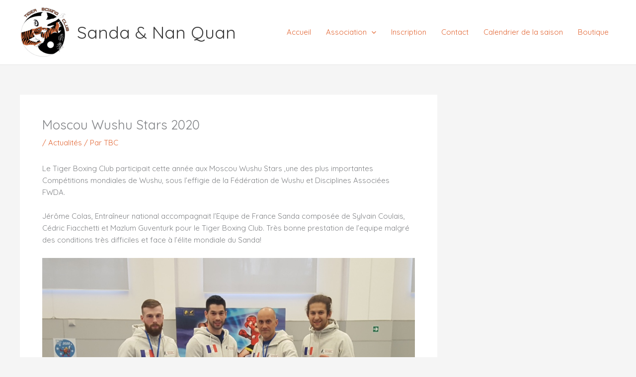

--- FILE ---
content_type: text/css; charset: UTF-8;charset=UTF-8
request_url: https://www.tigerboxingclub.fr/wp-admin/admin-ajax.php?action=easy-facebook-likebox-customizer-style&ver=6.3.8
body_size: 1197
content:

.efbl_feed_wraper.efbl_skin_24493 .efbl-grid-skin .efbl-row.e-outer {
    grid-template-columns: repeat(auto-fill, minmax(33.33%, 1fr));
}


.efbl_feed_wraper.efbl_skin_24493 .efbl_feeds_holder.efbl_feeds_carousel {


}

.efbl_feed_wraper.efbl_skin_24493 .efbl_feeds_holder.efbl_feeds_carousel .owl-nav {

 display: flex;


}

.efbl_feed_wraper.efbl_skin_24493 .efbl_feeds_holder.efbl_feeds_carousel .owl-dots {

 display: block;


}

.efbl_feed_wraper.efbl_skin_24493 .efbl_feeds_holder.efbl_feeds_carousel .owl-dots .owl-dot span {


}

.efbl_feed_wraper.efbl_skin_24493 .efbl_feeds_holder.efbl_feeds_carousel .owl-dots .owl-dot.active span {


}

.efbl_feed_wraper.efbl_skin_24493 .efbl_load_more_holder a.efbl_load_more_btn span {


}

.efbl_feed_wraper.efbl_skin_24493 .efbl_load_more_holder a.efbl_load_more_btn:hover span {


}

.efbl_feed_wraper.efbl_skin_24493 .efbl_header {

 box-shadow: none;


}

.efbl_feed_wraper.efbl_skin_24493 .efbl_header .efbl_header_inner_wrap .efbl_header_content .efbl_header_meta .efbl_header_title {


}


.efbl_feed_wraper.efbl_skin_24493 .efbl_header .efbl_header_inner_wrap .efbl_header_img img {

 border-radius: 0;


}

.efbl_feed_wraper.efbl_skin_24493 .efbl_header .efbl_header_inner_wrap .efbl_header_content .efbl_header_meta .efbl_cat, .efbl_feed_wraper.efbl_skin_24493 .efbl_header .efbl_header_inner_wrap .efbl_header_content .efbl_header_meta .efbl_followers {


}

.efbl_feed_wraper.efbl_skin_24493 .efbl_header .efbl_header_inner_wrap .efbl_header_content .efbl_bio {


}

.efbl_feed_wraper.efbl_skin_24493 .efbl-story-wrapper, .efbl_feed_wraper.efbl_skin_24493 .efbl-story-wrapper .efbl-thumbnail-wrapper .efbl-thumbnail-col, .efbl_feed_wraper.efbl_skin_24493 .efbl-story-wrapper .efbl-post-footer {


}


.efbl_feed_wraper.efbl_skin_24493 .efbl-story-wrapper {
    box-shadow: none;
}


.efbl_feed_wraper.efbl_skin_24493 .efbl-story-wrapper .efbl-thumbnail-wrapper .efbl-thumbnail-col a img {


}

.efbl_feed_wraper.efbl_skin_24493 .efbl-story-wrapper, .efbl_feed_wraper.efbl_skin_24493 .efbl_feeds_carousel .efbl-story-wrapper .efbl-grid-wrapper {


}

.efbl_feed_wraper.efbl_skin_24493 .efbl-story-wrapper, .efbl_feed_wraper.efbl_skin_24493 .efbl-story-wrapper .efbl-feed-content > .efbl-d-flex .efbl-profile-title span, .efbl_feed_wraper.efbl_skin_24493 .efbl-story-wrapper .efbl-feed-content .description, .efbl_feed_wraper.efbl_skin_24493 .efbl-story-wrapper .efbl-feed-content .description a, .efbl_feed_wraper.efbl_skin_24493 .efbl-story-wrapper .efbl-feed-content .efbl_link_text, .efbl_feed_wraper.efbl_skin_24493 .efbl-story-wrapper .efbl-feed-content .efbl_link_text .efbl_title_link a {


}

.efbl_feed_wraper.efbl_skin_24493 .efbl-story-wrapper .efbl-post-footer .efbl-reacted-item, .efbl_feed_wraper.efbl_skin_24493 .efbl-story-wrapper .efbl-post-footer .efbl-reacted-item .efbl_all_comments_wrap {


}

.efbl_feed_wraper.efbl_skin_24493 .efbl-story-wrapper .efbl-overlay {


}

.efbl_feed_wraper.efbl_skin_24493 .efbl-story-wrapper .efbl-overlay .efbl_multimedia, .efbl_feed_wraper.efbl_skin_24493 .efbl-story-wrapper .efbl-overlay .icon-esf-video-camera {


}

.efbl_feed_wraper.efbl_skin_24493 .efbl-story-wrapper .efbl-post-footer .efbl-view-on-fb, .efbl_feed_wraper.efbl_skin_24493 .efbl-story-wrapper .efbl-post-footer .esf-share-wrapper .esf-share {


}

.efbl_feed_wraper.efbl_skin_24493 .efbl-story-wrapper .efbl-post-footer .efbl-view-on-fb:hover, .efbl_feed_wraper.efbl_skin_24493 .efbl-story-wrapper .efbl-post-footer .esf-share-wrapper .esf-share:hover {


}

.efbl_feed_popup_container .efbl-post-detail.efbl-popup-skin-24493 .efbl-d-columns-wrapper, .efbl_feed_popup_container .efbl-post-detail.efbl-popup-skin-24493 .efbl-d-columns-wrapper .efbl-caption::after {


}

.efbl_feed_popup_container .efbl-post-detail.efbl-popup-skin-24493 .efbl-d-columns-wrapper, .efbl_feed_popup_container .efbl-post-detail.efbl-popup-skin-24493 .efbl-d-columns-wrapper .efbl-caption .efbl-feed-description, .efbl_feed_popup_container .efbl-post-detail.efbl-popup-skin-24493 a, .efbl_feed_popup_container .efbl-post-detail.efbl-popup-skin-24493 span {


}

.efbl_feed_popup_container .efbl-post-detail.efbl-popup-skin-24493 .efbl-d-columns-wrapper .efbl-post-header {

 display: flex;


}

.efbl_feed_popup_container .efbl-post-detail.efbl-popup-skin-24493 .efbl-d-columns-wrapper .efbl-post-header .efbl-profile-image {

 display: block;


}

.efbl_feed_popup_container .efbl-post-detail.efbl-popup-skin-24493 .efbl-d-columns-wrapper .efbl-post-header h2 {


}

.efbl_feed_popup_container .efbl-post-detail.efbl-popup-skin-24493 .efbl-d-columns-wrapper .efbl-post-header span {


}

.efbl_feed_popup_container .efbl-post-detail.efbl-popup-skin-24493 .efbl-feed-description, .efbl_feed_popup_container .efbl-post-detail.efbl-popup-skin-24493 .efbl_link_text {

 display: block;


}

.efbl_feed_popup_container .efbl-post-detail.efbl-popup-skin-24493 .efbl-d-columns-wrapper .efbl-reactions-box {

 display: flex;


}

.efbl_feed_popup_container .efbl-post-detail.efbl-popup-skin-24493 .efbl-d-columns-wrapper .efbl-reactions-box .efbl-reactions span {


}


.efbl_feed_popup_container .efbl-post-detail.efbl-popup-skin-24493 .efbl-d-columns-wrapper .efbl-reactions-box .efbl-reactions .efbl_popup_likes_main {

 display: flex;


}

.efbl_feed_popup_container .efbl-post-detail.efbl-popup-skin-24493 .efbl-d-columns-wrapper .efbl-reactions-box .efbl-reactions .efbl-popup-comments-icon-wrapper {

 display: flex;


}

.efbl_feed_popup_container .efbl-post-detail.efbl-popup-skin-24493 .efbl-commnets, .efbl_feed_popup_container .efbl-post-detail.efbl-popup-skin-24493 .efbl-comments-list {

 display: block;


}

.efbl_feed_popup_container .efbl-post-detail.efbl-popup-skin-24493 .efbl-action-btn {

 display: block;


}

.efbl_feed_popup_container .efbl-post-detail.efbl-popup-skin-24493 .efbl-d-columns-wrapper .efbl-comments-list .efbl-comment-wrap {


}



.efbl_feed_wraper.efbl_skin_24494 .efbl-grid-skin .efbl-row.e-outer {
    grid-template-columns: repeat(auto-fill, minmax(33.33%, 1fr));
}


.efbl_feed_wraper.efbl_skin_24494 .efbl_feeds_holder.efbl_feeds_carousel {


}

.efbl_feed_wraper.efbl_skin_24494 .efbl_feeds_holder.efbl_feeds_carousel .owl-nav {

 display: flex;


}

.efbl_feed_wraper.efbl_skin_24494 .efbl_feeds_holder.efbl_feeds_carousel .owl-dots {

 display: block;


}

.efbl_feed_wraper.efbl_skin_24494 .efbl_feeds_holder.efbl_feeds_carousel .owl-dots .owl-dot span {


}

.efbl_feed_wraper.efbl_skin_24494 .efbl_feeds_holder.efbl_feeds_carousel .owl-dots .owl-dot.active span {


}

.efbl_feed_wraper.efbl_skin_24494 .efbl_load_more_holder a.efbl_load_more_btn span {


}

.efbl_feed_wraper.efbl_skin_24494 .efbl_load_more_holder a.efbl_load_more_btn:hover span {


}

.efbl_feed_wraper.efbl_skin_24494 .efbl_header {

 box-shadow: none;


}

.efbl_feed_wraper.efbl_skin_24494 .efbl_header .efbl_header_inner_wrap .efbl_header_content .efbl_header_meta .efbl_header_title {


}


.efbl_feed_wraper.efbl_skin_24494 .efbl_header .efbl_header_inner_wrap .efbl_header_img img {

 border-radius: 0;


}

.efbl_feed_wraper.efbl_skin_24494 .efbl_header .efbl_header_inner_wrap .efbl_header_content .efbl_header_meta .efbl_cat, .efbl_feed_wraper.efbl_skin_24494 .efbl_header .efbl_header_inner_wrap .efbl_header_content .efbl_header_meta .efbl_followers {


}

.efbl_feed_wraper.efbl_skin_24494 .efbl_header .efbl_header_inner_wrap .efbl_header_content .efbl_bio {


}

.efbl_feed_wraper.efbl_skin_24494 .efbl-story-wrapper, .efbl_feed_wraper.efbl_skin_24494 .efbl-story-wrapper .efbl-thumbnail-wrapper .efbl-thumbnail-col, .efbl_feed_wraper.efbl_skin_24494 .efbl-story-wrapper .efbl-post-footer {


}


.efbl_feed_wraper.efbl_skin_24494 .efbl-story-wrapper {
    box-shadow: none;
}


.efbl_feed_wraper.efbl_skin_24494 .efbl-story-wrapper .efbl-thumbnail-wrapper .efbl-thumbnail-col a img {


}

.efbl_feed_wraper.efbl_skin_24494 .efbl-story-wrapper, .efbl_feed_wraper.efbl_skin_24494 .efbl_feeds_carousel .efbl-story-wrapper .efbl-grid-wrapper {


}

.efbl_feed_wraper.efbl_skin_24494 .efbl-story-wrapper, .efbl_feed_wraper.efbl_skin_24494 .efbl-story-wrapper .efbl-feed-content > .efbl-d-flex .efbl-profile-title span, .efbl_feed_wraper.efbl_skin_24494 .efbl-story-wrapper .efbl-feed-content .description, .efbl_feed_wraper.efbl_skin_24494 .efbl-story-wrapper .efbl-feed-content .description a, .efbl_feed_wraper.efbl_skin_24494 .efbl-story-wrapper .efbl-feed-content .efbl_link_text, .efbl_feed_wraper.efbl_skin_24494 .efbl-story-wrapper .efbl-feed-content .efbl_link_text .efbl_title_link a {


}

.efbl_feed_wraper.efbl_skin_24494 .efbl-story-wrapper .efbl-post-footer .efbl-reacted-item, .efbl_feed_wraper.efbl_skin_24494 .efbl-story-wrapper .efbl-post-footer .efbl-reacted-item .efbl_all_comments_wrap {


}

.efbl_feed_wraper.efbl_skin_24494 .efbl-story-wrapper .efbl-overlay {


}

.efbl_feed_wraper.efbl_skin_24494 .efbl-story-wrapper .efbl-overlay .efbl_multimedia, .efbl_feed_wraper.efbl_skin_24494 .efbl-story-wrapper .efbl-overlay .icon-esf-video-camera {


}

.efbl_feed_wraper.efbl_skin_24494 .efbl-story-wrapper .efbl-post-footer .efbl-view-on-fb, .efbl_feed_wraper.efbl_skin_24494 .efbl-story-wrapper .efbl-post-footer .esf-share-wrapper .esf-share {


}

.efbl_feed_wraper.efbl_skin_24494 .efbl-story-wrapper .efbl-post-footer .efbl-view-on-fb:hover, .efbl_feed_wraper.efbl_skin_24494 .efbl-story-wrapper .efbl-post-footer .esf-share-wrapper .esf-share:hover {


}

.efbl_feed_popup_container .efbl-post-detail.efbl-popup-skin-24494 .efbl-d-columns-wrapper, .efbl_feed_popup_container .efbl-post-detail.efbl-popup-skin-24494 .efbl-d-columns-wrapper .efbl-caption::after {


}

.efbl_feed_popup_container .efbl-post-detail.efbl-popup-skin-24494 .efbl-d-columns-wrapper, .efbl_feed_popup_container .efbl-post-detail.efbl-popup-skin-24494 .efbl-d-columns-wrapper .efbl-caption .efbl-feed-description, .efbl_feed_popup_container .efbl-post-detail.efbl-popup-skin-24494 a, .efbl_feed_popup_container .efbl-post-detail.efbl-popup-skin-24494 span {


}

.efbl_feed_popup_container .efbl-post-detail.efbl-popup-skin-24494 .efbl-d-columns-wrapper .efbl-post-header {

 display: flex;


}

.efbl_feed_popup_container .efbl-post-detail.efbl-popup-skin-24494 .efbl-d-columns-wrapper .efbl-post-header .efbl-profile-image {

 display: block;


}

.efbl_feed_popup_container .efbl-post-detail.efbl-popup-skin-24494 .efbl-d-columns-wrapper .efbl-post-header h2 {


}

.efbl_feed_popup_container .efbl-post-detail.efbl-popup-skin-24494 .efbl-d-columns-wrapper .efbl-post-header span {


}

.efbl_feed_popup_container .efbl-post-detail.efbl-popup-skin-24494 .efbl-feed-description, .efbl_feed_popup_container .efbl-post-detail.efbl-popup-skin-24494 .efbl_link_text {

 display: block;


}

.efbl_feed_popup_container .efbl-post-detail.efbl-popup-skin-24494 .efbl-d-columns-wrapper .efbl-reactions-box {

 display: flex;


}

.efbl_feed_popup_container .efbl-post-detail.efbl-popup-skin-24494 .efbl-d-columns-wrapper .efbl-reactions-box .efbl-reactions span {


}


.efbl_feed_popup_container .efbl-post-detail.efbl-popup-skin-24494 .efbl-d-columns-wrapper .efbl-reactions-box .efbl-reactions .efbl_popup_likes_main {

 display: flex;


}

.efbl_feed_popup_container .efbl-post-detail.efbl-popup-skin-24494 .efbl-d-columns-wrapper .efbl-reactions-box .efbl-reactions .efbl-popup-comments-icon-wrapper {

 display: flex;


}

.efbl_feed_popup_container .efbl-post-detail.efbl-popup-skin-24494 .efbl-commnets, .efbl_feed_popup_container .efbl-post-detail.efbl-popup-skin-24494 .efbl-comments-list {

 display: block;


}

.efbl_feed_popup_container .efbl-post-detail.efbl-popup-skin-24494 .efbl-action-btn {

 display: block;


}

.efbl_feed_popup_container .efbl-post-detail.efbl-popup-skin-24494 .efbl-d-columns-wrapper .efbl-comments-list .efbl-comment-wrap {


}



.efbl_feed_wraper.efbl_skin_24495 .efbl-grid-skin .efbl-row.e-outer {
    grid-template-columns: repeat(auto-fill, minmax(33.33%, 1fr));
}


.efbl_feed_wraper.efbl_skin_24495 .efbl_feeds_holder.efbl_feeds_carousel {


}

.efbl_feed_wraper.efbl_skin_24495 .efbl_feeds_holder.efbl_feeds_carousel .owl-nav {

 display: flex;


}

.efbl_feed_wraper.efbl_skin_24495 .efbl_feeds_holder.efbl_feeds_carousel .owl-dots {

 display: block;


}

.efbl_feed_wraper.efbl_skin_24495 .efbl_feeds_holder.efbl_feeds_carousel .owl-dots .owl-dot span {


}

.efbl_feed_wraper.efbl_skin_24495 .efbl_feeds_holder.efbl_feeds_carousel .owl-dots .owl-dot.active span {


}

.efbl_feed_wraper.efbl_skin_24495 .efbl_load_more_holder a.efbl_load_more_btn span {


}

.efbl_feed_wraper.efbl_skin_24495 .efbl_load_more_holder a.efbl_load_more_btn:hover span {


}

.efbl_feed_wraper.efbl_skin_24495 .efbl_header {

 box-shadow: none;


}

.efbl_feed_wraper.efbl_skin_24495 .efbl_header .efbl_header_inner_wrap .efbl_header_content .efbl_header_meta .efbl_header_title {


}


.efbl_feed_wraper.efbl_skin_24495 .efbl_header .efbl_header_inner_wrap .efbl_header_img img {

 border-radius: 0;


}

.efbl_feed_wraper.efbl_skin_24495 .efbl_header .efbl_header_inner_wrap .efbl_header_content .efbl_header_meta .efbl_cat, .efbl_feed_wraper.efbl_skin_24495 .efbl_header .efbl_header_inner_wrap .efbl_header_content .efbl_header_meta .efbl_followers {


}

.efbl_feed_wraper.efbl_skin_24495 .efbl_header .efbl_header_inner_wrap .efbl_header_content .efbl_bio {


}

.efbl_feed_wraper.efbl_skin_24495 .efbl-story-wrapper, .efbl_feed_wraper.efbl_skin_24495 .efbl-story-wrapper .efbl-thumbnail-wrapper .efbl-thumbnail-col, .efbl_feed_wraper.efbl_skin_24495 .efbl-story-wrapper .efbl-post-footer {


}


.efbl_feed_wraper.efbl_skin_24495 .efbl-story-wrapper {
    box-shadow: none;
}


.efbl_feed_wraper.efbl_skin_24495 .efbl-story-wrapper .efbl-thumbnail-wrapper .efbl-thumbnail-col a img {


}

.efbl_feed_wraper.efbl_skin_24495 .efbl-story-wrapper, .efbl_feed_wraper.efbl_skin_24495 .efbl_feeds_carousel .efbl-story-wrapper .efbl-grid-wrapper {


}

.efbl_feed_wraper.efbl_skin_24495 .efbl-story-wrapper, .efbl_feed_wraper.efbl_skin_24495 .efbl-story-wrapper .efbl-feed-content > .efbl-d-flex .efbl-profile-title span, .efbl_feed_wraper.efbl_skin_24495 .efbl-story-wrapper .efbl-feed-content .description, .efbl_feed_wraper.efbl_skin_24495 .efbl-story-wrapper .efbl-feed-content .description a, .efbl_feed_wraper.efbl_skin_24495 .efbl-story-wrapper .efbl-feed-content .efbl_link_text, .efbl_feed_wraper.efbl_skin_24495 .efbl-story-wrapper .efbl-feed-content .efbl_link_text .efbl_title_link a {


}

.efbl_feed_wraper.efbl_skin_24495 .efbl-story-wrapper .efbl-post-footer .efbl-reacted-item, .efbl_feed_wraper.efbl_skin_24495 .efbl-story-wrapper .efbl-post-footer .efbl-reacted-item .efbl_all_comments_wrap {


}

.efbl_feed_wraper.efbl_skin_24495 .efbl-story-wrapper .efbl-overlay {


}

.efbl_feed_wraper.efbl_skin_24495 .efbl-story-wrapper .efbl-overlay .efbl_multimedia, .efbl_feed_wraper.efbl_skin_24495 .efbl-story-wrapper .efbl-overlay .icon-esf-video-camera {


}

.efbl_feed_wraper.efbl_skin_24495 .efbl-story-wrapper .efbl-post-footer .efbl-view-on-fb, .efbl_feed_wraper.efbl_skin_24495 .efbl-story-wrapper .efbl-post-footer .esf-share-wrapper .esf-share {


}

.efbl_feed_wraper.efbl_skin_24495 .efbl-story-wrapper .efbl-post-footer .efbl-view-on-fb:hover, .efbl_feed_wraper.efbl_skin_24495 .efbl-story-wrapper .efbl-post-footer .esf-share-wrapper .esf-share:hover {


}

.efbl_feed_popup_container .efbl-post-detail.efbl-popup-skin-24495 .efbl-d-columns-wrapper, .efbl_feed_popup_container .efbl-post-detail.efbl-popup-skin-24495 .efbl-d-columns-wrapper .efbl-caption::after {


}

.efbl_feed_popup_container .efbl-post-detail.efbl-popup-skin-24495 .efbl-d-columns-wrapper, .efbl_feed_popup_container .efbl-post-detail.efbl-popup-skin-24495 .efbl-d-columns-wrapper .efbl-caption .efbl-feed-description, .efbl_feed_popup_container .efbl-post-detail.efbl-popup-skin-24495 a, .efbl_feed_popup_container .efbl-post-detail.efbl-popup-skin-24495 span {


}

.efbl_feed_popup_container .efbl-post-detail.efbl-popup-skin-24495 .efbl-d-columns-wrapper .efbl-post-header {

 display: flex;


}

.efbl_feed_popup_container .efbl-post-detail.efbl-popup-skin-24495 .efbl-d-columns-wrapper .efbl-post-header .efbl-profile-image {

 display: block;


}

.efbl_feed_popup_container .efbl-post-detail.efbl-popup-skin-24495 .efbl-d-columns-wrapper .efbl-post-header h2 {


}

.efbl_feed_popup_container .efbl-post-detail.efbl-popup-skin-24495 .efbl-d-columns-wrapper .efbl-post-header span {


}

.efbl_feed_popup_container .efbl-post-detail.efbl-popup-skin-24495 .efbl-feed-description, .efbl_feed_popup_container .efbl-post-detail.efbl-popup-skin-24495 .efbl_link_text {

 display: block;


}

.efbl_feed_popup_container .efbl-post-detail.efbl-popup-skin-24495 .efbl-d-columns-wrapper .efbl-reactions-box {

 display: flex;


}

.efbl_feed_popup_container .efbl-post-detail.efbl-popup-skin-24495 .efbl-d-columns-wrapper .efbl-reactions-box .efbl-reactions span {


}


.efbl_feed_popup_container .efbl-post-detail.efbl-popup-skin-24495 .efbl-d-columns-wrapper .efbl-reactions-box .efbl-reactions .efbl_popup_likes_main {

 display: flex;


}

.efbl_feed_popup_container .efbl-post-detail.efbl-popup-skin-24495 .efbl-d-columns-wrapper .efbl-reactions-box .efbl-reactions .efbl-popup-comments-icon-wrapper {

 display: flex;


}

.efbl_feed_popup_container .efbl-post-detail.efbl-popup-skin-24495 .efbl-commnets, .efbl_feed_popup_container .efbl-post-detail.efbl-popup-skin-24495 .efbl-comments-list {

 display: block;


}

.efbl_feed_popup_container .efbl-post-detail.efbl-popup-skin-24495 .efbl-action-btn {

 display: block;


}

.efbl_feed_popup_container .efbl-post-detail.efbl-popup-skin-24495 .efbl-d-columns-wrapper .efbl-comments-list .efbl-comment-wrap {


}


  